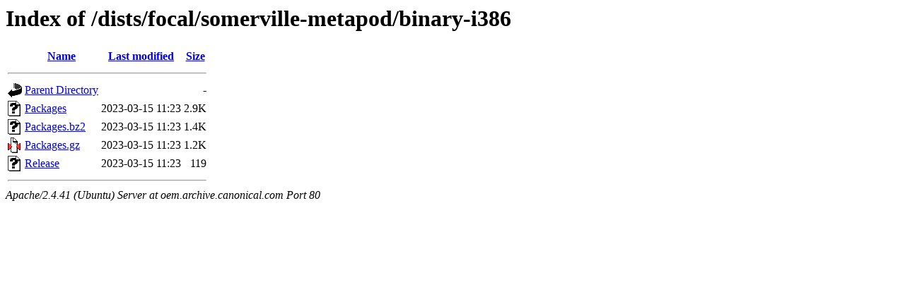

--- FILE ---
content_type: text/html;charset=UTF-8
request_url: http://oem.archive.canonical.com/dists/focal/somerville-metapod/binary-i386/
body_size: 532
content:
<!DOCTYPE HTML PUBLIC "-//W3C//DTD HTML 3.2 Final//EN">
<html>
 <head>
  <title>Index of /dists/focal/somerville-metapod/binary-i386</title>
 </head>
 <body>
<h1>Index of /dists/focal/somerville-metapod/binary-i386</h1>
  <table>
   <tr><th valign="top"><img src="/icons/blank.gif" alt="[ICO]"></th><th><a href="?C=N;O=D">Name</a></th><th><a href="?C=M;O=A">Last modified</a></th><th><a href="?C=S;O=A">Size</a></th></tr>
   <tr><th colspan="4"><hr></th></tr>
<tr><td valign="top"><img src="/icons/back.gif" alt="[PARENTDIR]"></td><td><a href="/dists/focal/somerville-metapod/">Parent Directory</a></td><td>&nbsp;</td><td align="right">  - </td></tr>
<tr><td valign="top"><img src="/icons/unknown.gif" alt="[   ]"></td><td><a href="Packages">Packages</a></td><td align="right">2023-03-15 11:23  </td><td align="right">2.9K</td></tr>
<tr><td valign="top"><img src="/icons/unknown.gif" alt="[   ]"></td><td><a href="Packages.bz2">Packages.bz2</a></td><td align="right">2023-03-15 11:23  </td><td align="right">1.4K</td></tr>
<tr><td valign="top"><img src="/icons/compressed.gif" alt="[   ]"></td><td><a href="Packages.gz">Packages.gz</a></td><td align="right">2023-03-15 11:23  </td><td align="right">1.2K</td></tr>
<tr><td valign="top"><img src="/icons/unknown.gif" alt="[   ]"></td><td><a href="Release">Release</a></td><td align="right">2023-03-15 11:23  </td><td align="right">119 </td></tr>
   <tr><th colspan="4"><hr></th></tr>
</table>
<address>Apache/2.4.41 (Ubuntu) Server at oem.archive.canonical.com Port 80</address>
</body></html>
